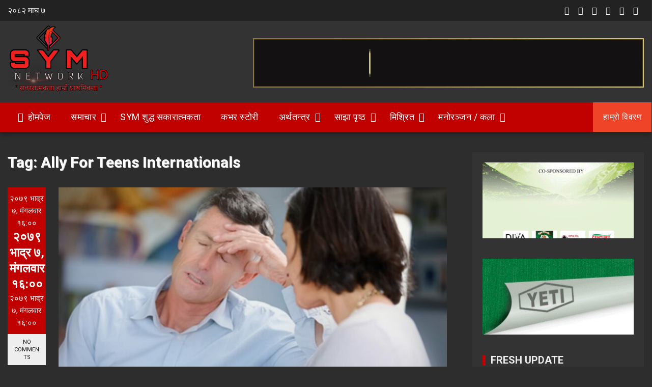

--- FILE ---
content_type: text/html; charset=UTF-8
request_url: https://www.symnetwork.com/news/tag/ally-for-teens-internationals
body_size: 15000
content:
<!DOCTYPE html>
<html lang="en-US">
    <head>
        <meta charset="UTF-8">
        <meta name="viewport" content="width=device-width, initial-scale=1">
        <link rel="profile" href="https://gmpg.org/xfn/11">
       
        <meta name='robots' content='index, follow, max-image-preview:large, max-snippet:-1, max-video-preview:-1' />

	<!-- This site is optimized with the Yoast SEO plugin v26.7 - https://yoast.com/wordpress/plugins/seo/ -->
	<title>Ally For Teens Internationals Archives - SYMNetwork</title>
	<link rel="canonical" href="https://www.symnetwork.com/news/tag/ally-for-teens-internationals" />
	<meta property="og:locale" content="en_US" />
	<meta property="og:type" content="article" />
	<meta property="og:title" content="Ally For Teens Internationals Archives - SYMNetwork" />
	<meta property="og:url" content="https://www.symnetwork.com/news/tag/ally-for-teens-internationals" />
	<meta property="og:site_name" content="SYMNetwork" />
	<meta name="twitter:card" content="summary_large_image" />
	<meta name="twitter:site" content="@symnetwork" />
	<script type="application/ld+json" class="yoast-schema-graph">{"@context":"https://schema.org","@graph":[{"@type":"CollectionPage","@id":"https://www.symnetwork.com/news/tag/ally-for-teens-internationals","url":"https://www.symnetwork.com/news/tag/ally-for-teens-internationals","name":"Ally For Teens Internationals Archives - SYMNetwork","isPartOf":{"@id":"https://www.symnetwork.com/#website"},"primaryImageOfPage":{"@id":"https://www.symnetwork.com/news/tag/ally-for-teens-internationals#primaryimage"},"image":{"@id":"https://www.symnetwork.com/news/tag/ally-for-teens-internationals#primaryimage"},"thumbnailUrl":"https://www.symnetwork.com/wp-content/uploads/2022/08/WhatsApp-Image-2022-08-23-at-3.42.17-PM.jpeg","breadcrumb":{"@id":"https://www.symnetwork.com/news/tag/ally-for-teens-internationals#breadcrumb"},"inLanguage":"en-US"},{"@type":"ImageObject","inLanguage":"en-US","@id":"https://www.symnetwork.com/news/tag/ally-for-teens-internationals#primaryimage","url":"https://www.symnetwork.com/wp-content/uploads/2022/08/WhatsApp-Image-2022-08-23-at-3.42.17-PM.jpeg","contentUrl":"https://www.symnetwork.com/wp-content/uploads/2022/08/WhatsApp-Image-2022-08-23-at-3.42.17-PM.jpeg","width":1600,"height":900},{"@type":"BreadcrumbList","@id":"https://www.symnetwork.com/news/tag/ally-for-teens-internationals#breadcrumb","itemListElement":[{"@type":"ListItem","position":1,"name":"Home","item":"https://www.symnetwork.com/"},{"@type":"ListItem","position":2,"name":"Ally For Teens Internationals"}]},{"@type":"WebSite","@id":"https://www.symnetwork.com/#website","url":"https://www.symnetwork.com/","name":"SYMNetwork","description":"सकारात्मक Youth Media Network","publisher":{"@id":"https://www.symnetwork.com/#organization"},"potentialAction":[{"@type":"SearchAction","target":{"@type":"EntryPoint","urlTemplate":"https://www.symnetwork.com/?s={search_term_string}"},"query-input":{"@type":"PropertyValueSpecification","valueRequired":true,"valueName":"search_term_string"}}],"inLanguage":"en-US"},{"@type":"Organization","@id":"https://www.symnetwork.com/#organization","name":"SYM Network","url":"https://www.symnetwork.com/","logo":{"@type":"ImageObject","inLanguage":"en-US","@id":"https://www.symnetwork.com/#/schema/logo/image/","url":"https://www.symnetwork.com/wp-content/uploads/2022/06/Picsart_22-03-18_17-25-04-857-1.png","contentUrl":"https://www.symnetwork.com/wp-content/uploads/2022/06/Picsart_22-03-18_17-25-04-857-1.png","width":3464,"height":3464,"caption":"SYM Network"},"image":{"@id":"https://www.symnetwork.com/#/schema/logo/image/"},"sameAs":["https://www.facebook.com/symnetwork/","https://x.com/symnetwork"]}]}</script>
	<!-- / Yoast SEO plugin. -->


<link rel='dns-prefetch' href='//www.googletagmanager.com' />
<link rel='dns-prefetch' href='//fonts.googleapis.com' />
<link rel="alternate" type="application/rss+xml" title="SYMNetwork &raquo; Feed" href="https://www.symnetwork.com/feed" />
<link rel="alternate" type="application/rss+xml" title="SYMNetwork &raquo; Comments Feed" href="https://www.symnetwork.com/comments/feed" />
<link rel="alternate" type="application/rss+xml" title="SYMNetwork &raquo; Ally For Teens Internationals Tag Feed" href="https://www.symnetwork.com/news/tag/ally-for-teens-internationals/feed" />
<style type="text/css" media="all">@font-face{font-family:'Roboto';font-style:italic;font-weight:400;font-stretch:100%;font-display:swap;src:url(https://fonts.gstatic.com/s/roboto/v50/KFOKCnqEu92Fr1Mu53ZEC9_Vu3r1gIhOszmOClHrs6ljXfMMLoHQuAX-k3Yi128m0kN2.woff2) format('woff2');unicode-range:U+0460-052F,U+1C80-1C8A,U+20B4,U+2DE0-2DFF,U+A640-A69F,U+FE2E-FE2F}@font-face{font-family:'Roboto';font-style:italic;font-weight:400;font-stretch:100%;font-display:swap;src:url(https://fonts.gstatic.com/s/roboto/v50/KFOKCnqEu92Fr1Mu53ZEC9_Vu3r1gIhOszmOClHrs6ljXfMMLoHQuAz-k3Yi128m0kN2.woff2) format('woff2');unicode-range:U+0301,U+0400-045F,U+0490-0491,U+04B0-04B1,U+2116}@font-face{font-family:'Roboto';font-style:italic;font-weight:400;font-stretch:100%;font-display:swap;src:url(https://fonts.gstatic.com/s/roboto/v50/KFOKCnqEu92Fr1Mu53ZEC9_Vu3r1gIhOszmOClHrs6ljXfMMLoHQuAT-k3Yi128m0kN2.woff2) format('woff2');unicode-range:U+1F00-1FFF}@font-face{font-family:'Roboto';font-style:italic;font-weight:400;font-stretch:100%;font-display:swap;src:url(https://fonts.gstatic.com/s/roboto/v50/KFOKCnqEu92Fr1Mu53ZEC9_Vu3r1gIhOszmOClHrs6ljXfMMLoHQuAv-k3Yi128m0kN2.woff2) format('woff2');unicode-range:U+0370-0377,U+037A-037F,U+0384-038A,U+038C,U+038E-03A1,U+03A3-03FF}@font-face{font-family:'Roboto';font-style:italic;font-weight:400;font-stretch:100%;font-display:swap;src:url(https://fonts.gstatic.com/s/roboto/v50/KFOKCnqEu92Fr1Mu53ZEC9_Vu3r1gIhOszmOClHrs6ljXfMMLoHQuHT-k3Yi128m0kN2.woff2) format('woff2');unicode-range:U+0302-0303,U+0305,U+0307-0308,U+0310,U+0312,U+0315,U+031A,U+0326-0327,U+032C,U+032F-0330,U+0332-0333,U+0338,U+033A,U+0346,U+034D,U+0391-03A1,U+03A3-03A9,U+03B1-03C9,U+03D1,U+03D5-03D6,U+03F0-03F1,U+03F4-03F5,U+2016-2017,U+2034-2038,U+203C,U+2040,U+2043,U+2047,U+2050,U+2057,U+205F,U+2070-2071,U+2074-208E,U+2090-209C,U+20D0-20DC,U+20E1,U+20E5-20EF,U+2100-2112,U+2114-2115,U+2117-2121,U+2123-214F,U+2190,U+2192,U+2194-21AE,U+21B0-21E5,U+21F1-21F2,U+21F4-2211,U+2213-2214,U+2216-22FF,U+2308-230B,U+2310,U+2319,U+231C-2321,U+2336-237A,U+237C,U+2395,U+239B-23B7,U+23D0,U+23DC-23E1,U+2474-2475,U+25AF,U+25B3,U+25B7,U+25BD,U+25C1,U+25CA,U+25CC,U+25FB,U+266D-266F,U+27C0-27FF,U+2900-2AFF,U+2B0E-2B11,U+2B30-2B4C,U+2BFE,U+3030,U+FF5B,U+FF5D,U+1D400-1D7FF,U+1EE00-1EEFF}@font-face{font-family:'Roboto';font-style:italic;font-weight:400;font-stretch:100%;font-display:swap;src:url(https://fonts.gstatic.com/s/roboto/v50/KFOKCnqEu92Fr1Mu53ZEC9_Vu3r1gIhOszmOClHrs6ljXfMMLoHQuGb-k3Yi128m0kN2.woff2) format('woff2');unicode-range:U+0001-000C,U+000E-001F,U+007F-009F,U+20DD-20E0,U+20E2-20E4,U+2150-218F,U+2190,U+2192,U+2194-2199,U+21AF,U+21E6-21F0,U+21F3,U+2218-2219,U+2299,U+22C4-22C6,U+2300-243F,U+2440-244A,U+2460-24FF,U+25A0-27BF,U+2800-28FF,U+2921-2922,U+2981,U+29BF,U+29EB,U+2B00-2BFF,U+4DC0-4DFF,U+FFF9-FFFB,U+10140-1018E,U+10190-1019C,U+101A0,U+101D0-101FD,U+102E0-102FB,U+10E60-10E7E,U+1D2C0-1D2D3,U+1D2E0-1D37F,U+1F000-1F0FF,U+1F100-1F1AD,U+1F1E6-1F1FF,U+1F30D-1F30F,U+1F315,U+1F31C,U+1F31E,U+1F320-1F32C,U+1F336,U+1F378,U+1F37D,U+1F382,U+1F393-1F39F,U+1F3A7-1F3A8,U+1F3AC-1F3AF,U+1F3C2,U+1F3C4-1F3C6,U+1F3CA-1F3CE,U+1F3D4-1F3E0,U+1F3ED,U+1F3F1-1F3F3,U+1F3F5-1F3F7,U+1F408,U+1F415,U+1F41F,U+1F426,U+1F43F,U+1F441-1F442,U+1F444,U+1F446-1F449,U+1F44C-1F44E,U+1F453,U+1F46A,U+1F47D,U+1F4A3,U+1F4B0,U+1F4B3,U+1F4B9,U+1F4BB,U+1F4BF,U+1F4C8-1F4CB,U+1F4D6,U+1F4DA,U+1F4DF,U+1F4E3-1F4E6,U+1F4EA-1F4ED,U+1F4F7,U+1F4F9-1F4FB,U+1F4FD-1F4FE,U+1F503,U+1F507-1F50B,U+1F50D,U+1F512-1F513,U+1F53E-1F54A,U+1F54F-1F5FA,U+1F610,U+1F650-1F67F,U+1F687,U+1F68D,U+1F691,U+1F694,U+1F698,U+1F6AD,U+1F6B2,U+1F6B9-1F6BA,U+1F6BC,U+1F6C6-1F6CF,U+1F6D3-1F6D7,U+1F6E0-1F6EA,U+1F6F0-1F6F3,U+1F6F7-1F6FC,U+1F700-1F7FF,U+1F800-1F80B,U+1F810-1F847,U+1F850-1F859,U+1F860-1F887,U+1F890-1F8AD,U+1F8B0-1F8BB,U+1F8C0-1F8C1,U+1F900-1F90B,U+1F93B,U+1F946,U+1F984,U+1F996,U+1F9E9,U+1FA00-1FA6F,U+1FA70-1FA7C,U+1FA80-1FA89,U+1FA8F-1FAC6,U+1FACE-1FADC,U+1FADF-1FAE9,U+1FAF0-1FAF8,U+1FB00-1FBFF}@font-face{font-family:'Roboto';font-style:italic;font-weight:400;font-stretch:100%;font-display:swap;src:url(https://fonts.gstatic.com/s/roboto/v50/KFOKCnqEu92Fr1Mu53ZEC9_Vu3r1gIhOszmOClHrs6ljXfMMLoHQuAf-k3Yi128m0kN2.woff2) format('woff2');unicode-range:U+0102-0103,U+0110-0111,U+0128-0129,U+0168-0169,U+01A0-01A1,U+01AF-01B0,U+0300-0301,U+0303-0304,U+0308-0309,U+0323,U+0329,U+1EA0-1EF9,U+20AB}@font-face{font-family:'Roboto';font-style:italic;font-weight:400;font-stretch:100%;font-display:swap;src:url(https://fonts.gstatic.com/s/roboto/v50/KFOKCnqEu92Fr1Mu53ZEC9_Vu3r1gIhOszmOClHrs6ljXfMMLoHQuAb-k3Yi128m0kN2.woff2) format('woff2');unicode-range:U+0100-02BA,U+02BD-02C5,U+02C7-02CC,U+02CE-02D7,U+02DD-02FF,U+0304,U+0308,U+0329,U+1D00-1DBF,U+1E00-1E9F,U+1EF2-1EFF,U+2020,U+20A0-20AB,U+20AD-20C0,U+2113,U+2C60-2C7F,U+A720-A7FF}@font-face{font-family:'Roboto';font-style:italic;font-weight:400;font-stretch:100%;font-display:swap;src:url(https://fonts.gstatic.com/s/roboto/v50/KFOKCnqEu92Fr1Mu53ZEC9_Vu3r1gIhOszmOClHrs6ljXfMMLoHQuAj-k3Yi128m0g.woff2) format('woff2');unicode-range:U+0000-00FF,U+0131,U+0152-0153,U+02BB-02BC,U+02C6,U+02DA,U+02DC,U+0304,U+0308,U+0329,U+2000-206F,U+20AC,U+2122,U+2191,U+2193,U+2212,U+2215,U+FEFF,U+FFFD}@font-face{font-family:'Roboto';font-display:block;font-style:normal;font-weight:400;font-stretch:100%;font-display:swap;src:url(https://fonts.gstatic.com/s/roboto/v50/KFO7CnqEu92Fr1ME7kSn66aGLdTylUAMa3GUBHMdazTgWw.woff2) format('woff2');unicode-range:U+0460-052F,U+1C80-1C8A,U+20B4,U+2DE0-2DFF,U+A640-A69F,U+FE2E-FE2F}@font-face{font-family:'Roboto';font-display:block;font-style:normal;font-weight:400;font-stretch:100%;font-display:swap;src:url(https://fonts.gstatic.com/s/roboto/v50/KFO7CnqEu92Fr1ME7kSn66aGLdTylUAMa3iUBHMdazTgWw.woff2) format('woff2');unicode-range:U+0301,U+0400-045F,U+0490-0491,U+04B0-04B1,U+2116}@font-face{font-family:'Roboto';font-display:block;font-style:normal;font-weight:400;font-stretch:100%;font-display:swap;src:url(https://fonts.gstatic.com/s/roboto/v50/KFO7CnqEu92Fr1ME7kSn66aGLdTylUAMa3CUBHMdazTgWw.woff2) format('woff2');unicode-range:U+1F00-1FFF}@font-face{font-family:'Roboto';font-display:block;font-style:normal;font-weight:400;font-stretch:100%;font-display:swap;src:url(https://fonts.gstatic.com/s/roboto/v50/KFO7CnqEu92Fr1ME7kSn66aGLdTylUAMa3-UBHMdazTgWw.woff2) format('woff2');unicode-range:U+0370-0377,U+037A-037F,U+0384-038A,U+038C,U+038E-03A1,U+03A3-03FF}@font-face{font-family:'Roboto';font-display:block;font-style:normal;font-weight:400;font-stretch:100%;font-display:swap;src:url(https://fonts.gstatic.com/s/roboto/v50/KFO7CnqEu92Fr1ME7kSn66aGLdTylUAMawCUBHMdazTgWw.woff2) format('woff2');unicode-range:U+0302-0303,U+0305,U+0307-0308,U+0310,U+0312,U+0315,U+031A,U+0326-0327,U+032C,U+032F-0330,U+0332-0333,U+0338,U+033A,U+0346,U+034D,U+0391-03A1,U+03A3-03A9,U+03B1-03C9,U+03D1,U+03D5-03D6,U+03F0-03F1,U+03F4-03F5,U+2016-2017,U+2034-2038,U+203C,U+2040,U+2043,U+2047,U+2050,U+2057,U+205F,U+2070-2071,U+2074-208E,U+2090-209C,U+20D0-20DC,U+20E1,U+20E5-20EF,U+2100-2112,U+2114-2115,U+2117-2121,U+2123-214F,U+2190,U+2192,U+2194-21AE,U+21B0-21E5,U+21F1-21F2,U+21F4-2211,U+2213-2214,U+2216-22FF,U+2308-230B,U+2310,U+2319,U+231C-2321,U+2336-237A,U+237C,U+2395,U+239B-23B7,U+23D0,U+23DC-23E1,U+2474-2475,U+25AF,U+25B3,U+25B7,U+25BD,U+25C1,U+25CA,U+25CC,U+25FB,U+266D-266F,U+27C0-27FF,U+2900-2AFF,U+2B0E-2B11,U+2B30-2B4C,U+2BFE,U+3030,U+FF5B,U+FF5D,U+1D400-1D7FF,U+1EE00-1EEFF}@font-face{font-family:'Roboto';font-display:block;font-style:normal;font-weight:400;font-stretch:100%;font-display:swap;src:url(https://fonts.gstatic.com/s/roboto/v50/KFO7CnqEu92Fr1ME7kSn66aGLdTylUAMaxKUBHMdazTgWw.woff2) format('woff2');unicode-range:U+0001-000C,U+000E-001F,U+007F-009F,U+20DD-20E0,U+20E2-20E4,U+2150-218F,U+2190,U+2192,U+2194-2199,U+21AF,U+21E6-21F0,U+21F3,U+2218-2219,U+2299,U+22C4-22C6,U+2300-243F,U+2440-244A,U+2460-24FF,U+25A0-27BF,U+2800-28FF,U+2921-2922,U+2981,U+29BF,U+29EB,U+2B00-2BFF,U+4DC0-4DFF,U+FFF9-FFFB,U+10140-1018E,U+10190-1019C,U+101A0,U+101D0-101FD,U+102E0-102FB,U+10E60-10E7E,U+1D2C0-1D2D3,U+1D2E0-1D37F,U+1F000-1F0FF,U+1F100-1F1AD,U+1F1E6-1F1FF,U+1F30D-1F30F,U+1F315,U+1F31C,U+1F31E,U+1F320-1F32C,U+1F336,U+1F378,U+1F37D,U+1F382,U+1F393-1F39F,U+1F3A7-1F3A8,U+1F3AC-1F3AF,U+1F3C2,U+1F3C4-1F3C6,U+1F3CA-1F3CE,U+1F3D4-1F3E0,U+1F3ED,U+1F3F1-1F3F3,U+1F3F5-1F3F7,U+1F408,U+1F415,U+1F41F,U+1F426,U+1F43F,U+1F441-1F442,U+1F444,U+1F446-1F449,U+1F44C-1F44E,U+1F453,U+1F46A,U+1F47D,U+1F4A3,U+1F4B0,U+1F4B3,U+1F4B9,U+1F4BB,U+1F4BF,U+1F4C8-1F4CB,U+1F4D6,U+1F4DA,U+1F4DF,U+1F4E3-1F4E6,U+1F4EA-1F4ED,U+1F4F7,U+1F4F9-1F4FB,U+1F4FD-1F4FE,U+1F503,U+1F507-1F50B,U+1F50D,U+1F512-1F513,U+1F53E-1F54A,U+1F54F-1F5FA,U+1F610,U+1F650-1F67F,U+1F687,U+1F68D,U+1F691,U+1F694,U+1F698,U+1F6AD,U+1F6B2,U+1F6B9-1F6BA,U+1F6BC,U+1F6C6-1F6CF,U+1F6D3-1F6D7,U+1F6E0-1F6EA,U+1F6F0-1F6F3,U+1F6F7-1F6FC,U+1F700-1F7FF,U+1F800-1F80B,U+1F810-1F847,U+1F850-1F859,U+1F860-1F887,U+1F890-1F8AD,U+1F8B0-1F8BB,U+1F8C0-1F8C1,U+1F900-1F90B,U+1F93B,U+1F946,U+1F984,U+1F996,U+1F9E9,U+1FA00-1FA6F,U+1FA70-1FA7C,U+1FA80-1FA89,U+1FA8F-1FAC6,U+1FACE-1FADC,U+1FADF-1FAE9,U+1FAF0-1FAF8,U+1FB00-1FBFF}@font-face{font-family:'Roboto';font-display:block;font-style:normal;font-weight:400;font-stretch:100%;font-display:swap;src:url(https://fonts.gstatic.com/s/roboto/v50/KFO7CnqEu92Fr1ME7kSn66aGLdTylUAMa3OUBHMdazTgWw.woff2) format('woff2');unicode-range:U+0102-0103,U+0110-0111,U+0128-0129,U+0168-0169,U+01A0-01A1,U+01AF-01B0,U+0300-0301,U+0303-0304,U+0308-0309,U+0323,U+0329,U+1EA0-1EF9,U+20AB}@font-face{font-family:'Roboto';font-display:block;font-style:normal;font-weight:400;font-stretch:100%;font-display:swap;src:url(https://fonts.gstatic.com/s/roboto/v50/KFO7CnqEu92Fr1ME7kSn66aGLdTylUAMa3KUBHMdazTgWw.woff2) format('woff2');unicode-range:U+0100-02BA,U+02BD-02C5,U+02C7-02CC,U+02CE-02D7,U+02DD-02FF,U+0304,U+0308,U+0329,U+1D00-1DBF,U+1E00-1E9F,U+1EF2-1EFF,U+2020,U+20A0-20AB,U+20AD-20C0,U+2113,U+2C60-2C7F,U+A720-A7FF}@font-face{font-family:'Roboto';font-display:block;font-style:normal;font-weight:400;font-stretch:100%;font-display:swap;src:url(https://fonts.gstatic.com/s/roboto/v50/KFO7CnqEu92Fr1ME7kSn66aGLdTylUAMa3yUBHMdazQ.woff2) format('woff2');unicode-range:U+0000-00FF,U+0131,U+0152-0153,U+02BB-02BC,U+02C6,U+02DA,U+02DC,U+0304,U+0308,U+0329,U+2000-206F,U+20AC,U+2122,U+2191,U+2193,U+2212,U+2215,U+FEFF,U+FFFD}@font-face{font-family:'Roboto';font-display:block;font-style:normal;font-weight:700;font-stretch:100%;font-display:swap;src:url(https://fonts.gstatic.com/s/roboto/v50/KFO7CnqEu92Fr1ME7kSn66aGLdTylUAMa3GUBHMdazTgWw.woff2) format('woff2');unicode-range:U+0460-052F,U+1C80-1C8A,U+20B4,U+2DE0-2DFF,U+A640-A69F,U+FE2E-FE2F}@font-face{font-family:'Roboto';font-display:block;font-style:normal;font-weight:700;font-stretch:100%;font-display:swap;src:url(https://fonts.gstatic.com/s/roboto/v50/KFO7CnqEu92Fr1ME7kSn66aGLdTylUAMa3iUBHMdazTgWw.woff2) format('woff2');unicode-range:U+0301,U+0400-045F,U+0490-0491,U+04B0-04B1,U+2116}@font-face{font-family:'Roboto';font-display:block;font-style:normal;font-weight:700;font-stretch:100%;font-display:swap;src:url(https://fonts.gstatic.com/s/roboto/v50/KFO7CnqEu92Fr1ME7kSn66aGLdTylUAMa3CUBHMdazTgWw.woff2) format('woff2');unicode-range:U+1F00-1FFF}@font-face{font-family:'Roboto';font-display:block;font-style:normal;font-weight:700;font-stretch:100%;font-display:swap;src:url(https://fonts.gstatic.com/s/roboto/v50/KFO7CnqEu92Fr1ME7kSn66aGLdTylUAMa3-UBHMdazTgWw.woff2) format('woff2');unicode-range:U+0370-0377,U+037A-037F,U+0384-038A,U+038C,U+038E-03A1,U+03A3-03FF}@font-face{font-family:'Roboto';font-display:block;font-style:normal;font-weight:700;font-stretch:100%;font-display:swap;src:url(https://fonts.gstatic.com/s/roboto/v50/KFO7CnqEu92Fr1ME7kSn66aGLdTylUAMawCUBHMdazTgWw.woff2) format('woff2');unicode-range:U+0302-0303,U+0305,U+0307-0308,U+0310,U+0312,U+0315,U+031A,U+0326-0327,U+032C,U+032F-0330,U+0332-0333,U+0338,U+033A,U+0346,U+034D,U+0391-03A1,U+03A3-03A9,U+03B1-03C9,U+03D1,U+03D5-03D6,U+03F0-03F1,U+03F4-03F5,U+2016-2017,U+2034-2038,U+203C,U+2040,U+2043,U+2047,U+2050,U+2057,U+205F,U+2070-2071,U+2074-208E,U+2090-209C,U+20D0-20DC,U+20E1,U+20E5-20EF,U+2100-2112,U+2114-2115,U+2117-2121,U+2123-214F,U+2190,U+2192,U+2194-21AE,U+21B0-21E5,U+21F1-21F2,U+21F4-2211,U+2213-2214,U+2216-22FF,U+2308-230B,U+2310,U+2319,U+231C-2321,U+2336-237A,U+237C,U+2395,U+239B-23B7,U+23D0,U+23DC-23E1,U+2474-2475,U+25AF,U+25B3,U+25B7,U+25BD,U+25C1,U+25CA,U+25CC,U+25FB,U+266D-266F,U+27C0-27FF,U+2900-2AFF,U+2B0E-2B11,U+2B30-2B4C,U+2BFE,U+3030,U+FF5B,U+FF5D,U+1D400-1D7FF,U+1EE00-1EEFF}@font-face{font-family:'Roboto';font-display:block;font-style:normal;font-weight:700;font-stretch:100%;font-display:swap;src:url(https://fonts.gstatic.com/s/roboto/v50/KFO7CnqEu92Fr1ME7kSn66aGLdTylUAMaxKUBHMdazTgWw.woff2) format('woff2');unicode-range:U+0001-000C,U+000E-001F,U+007F-009F,U+20DD-20E0,U+20E2-20E4,U+2150-218F,U+2190,U+2192,U+2194-2199,U+21AF,U+21E6-21F0,U+21F3,U+2218-2219,U+2299,U+22C4-22C6,U+2300-243F,U+2440-244A,U+2460-24FF,U+25A0-27BF,U+2800-28FF,U+2921-2922,U+2981,U+29BF,U+29EB,U+2B00-2BFF,U+4DC0-4DFF,U+FFF9-FFFB,U+10140-1018E,U+10190-1019C,U+101A0,U+101D0-101FD,U+102E0-102FB,U+10E60-10E7E,U+1D2C0-1D2D3,U+1D2E0-1D37F,U+1F000-1F0FF,U+1F100-1F1AD,U+1F1E6-1F1FF,U+1F30D-1F30F,U+1F315,U+1F31C,U+1F31E,U+1F320-1F32C,U+1F336,U+1F378,U+1F37D,U+1F382,U+1F393-1F39F,U+1F3A7-1F3A8,U+1F3AC-1F3AF,U+1F3C2,U+1F3C4-1F3C6,U+1F3CA-1F3CE,U+1F3D4-1F3E0,U+1F3ED,U+1F3F1-1F3F3,U+1F3F5-1F3F7,U+1F408,U+1F415,U+1F41F,U+1F426,U+1F43F,U+1F441-1F442,U+1F444,U+1F446-1F449,U+1F44C-1F44E,U+1F453,U+1F46A,U+1F47D,U+1F4A3,U+1F4B0,U+1F4B3,U+1F4B9,U+1F4BB,U+1F4BF,U+1F4C8-1F4CB,U+1F4D6,U+1F4DA,U+1F4DF,U+1F4E3-1F4E6,U+1F4EA-1F4ED,U+1F4F7,U+1F4F9-1F4FB,U+1F4FD-1F4FE,U+1F503,U+1F507-1F50B,U+1F50D,U+1F512-1F513,U+1F53E-1F54A,U+1F54F-1F5FA,U+1F610,U+1F650-1F67F,U+1F687,U+1F68D,U+1F691,U+1F694,U+1F698,U+1F6AD,U+1F6B2,U+1F6B9-1F6BA,U+1F6BC,U+1F6C6-1F6CF,U+1F6D3-1F6D7,U+1F6E0-1F6EA,U+1F6F0-1F6F3,U+1F6F7-1F6FC,U+1F700-1F7FF,U+1F800-1F80B,U+1F810-1F847,U+1F850-1F859,U+1F860-1F887,U+1F890-1F8AD,U+1F8B0-1F8BB,U+1F8C0-1F8C1,U+1F900-1F90B,U+1F93B,U+1F946,U+1F984,U+1F996,U+1F9E9,U+1FA00-1FA6F,U+1FA70-1FA7C,U+1FA80-1FA89,U+1FA8F-1FAC6,U+1FACE-1FADC,U+1FADF-1FAE9,U+1FAF0-1FAF8,U+1FB00-1FBFF}@font-face{font-family:'Roboto';font-display:block;font-style:normal;font-weight:700;font-stretch:100%;font-display:swap;src:url(https://fonts.gstatic.com/s/roboto/v50/KFO7CnqEu92Fr1ME7kSn66aGLdTylUAMa3OUBHMdazTgWw.woff2) format('woff2');unicode-range:U+0102-0103,U+0110-0111,U+0128-0129,U+0168-0169,U+01A0-01A1,U+01AF-01B0,U+0300-0301,U+0303-0304,U+0308-0309,U+0323,U+0329,U+1EA0-1EF9,U+20AB}@font-face{font-family:'Roboto';font-display:block;font-style:normal;font-weight:700;font-stretch:100%;font-display:swap;src:url(https://fonts.gstatic.com/s/roboto/v50/KFO7CnqEu92Fr1ME7kSn66aGLdTylUAMa3KUBHMdazTgWw.woff2) format('woff2');unicode-range:U+0100-02BA,U+02BD-02C5,U+02C7-02CC,U+02CE-02D7,U+02DD-02FF,U+0304,U+0308,U+0329,U+1D00-1DBF,U+1E00-1E9F,U+1EF2-1EFF,U+2020,U+20A0-20AB,U+20AD-20C0,U+2113,U+2C60-2C7F,U+A720-A7FF}@font-face{font-family:'Roboto';font-display:block;font-style:normal;font-weight:700;font-stretch:100%;font-display:swap;src:url(https://fonts.gstatic.com/s/roboto/v50/KFO7CnqEu92Fr1ME7kSn66aGLdTylUAMa3yUBHMdazQ.woff2) format('woff2');unicode-range:U+0000-00FF,U+0131,U+0152-0153,U+02BB-02BC,U+02C6,U+02DA,U+02DC,U+0304,U+0308,U+0329,U+2000-206F,U+20AC,U+2122,U+2191,U+2193,U+2212,U+2215,U+FEFF,U+FFFD}@font-face{font-family:'Roboto Condensed';font-style:italic;font-weight:400;font-display:swap;src:url(https://fonts.gstatic.com/s/robotocondensed/v31/ieVW2ZhZI2eCN5jzbjEETS9weq8-19ehAyvMum7nfDB64RgK1XNpLPaPz7se4aUQ.woff2) format('woff2');unicode-range:U+0460-052F,U+1C80-1C8A,U+20B4,U+2DE0-2DFF,U+A640-A69F,U+FE2E-FE2F}@font-face{font-family:'Roboto Condensed';font-style:italic;font-weight:400;font-display:swap;src:url(https://fonts.gstatic.com/s/robotocondensed/v31/ieVW2ZhZI2eCN5jzbjEETS9weq8-19ehAyvMum7nfDB64RgK1XppLPaPz7se4aUQ.woff2) format('woff2');unicode-range:U+0301,U+0400-045F,U+0490-0491,U+04B0-04B1,U+2116}@font-face{font-family:'Roboto Condensed';font-style:italic;font-weight:400;font-display:swap;src:url(https://fonts.gstatic.com/s/robotocondensed/v31/ieVW2ZhZI2eCN5jzbjEETS9weq8-19ehAyvMum7nfDB64RgK1XJpLPaPz7se4aUQ.woff2) format('woff2');unicode-range:U+1F00-1FFF}@font-face{font-family:'Roboto Condensed';font-style:italic;font-weight:400;font-display:swap;src:url(https://fonts.gstatic.com/s/robotocondensed/v31/ieVW2ZhZI2eCN5jzbjEETS9weq8-19ehAyvMum7nfDB64RgK1X1pLPaPz7se4aUQ.woff2) format('woff2');unicode-range:U+0370-0377,U+037A-037F,U+0384-038A,U+038C,U+038E-03A1,U+03A3-03FF}@font-face{font-family:'Roboto Condensed';font-style:italic;font-weight:400;font-display:swap;src:url(https://fonts.gstatic.com/s/robotocondensed/v31/ieVW2ZhZI2eCN5jzbjEETS9weq8-19ehAyvMum7nfDB64RgK1XFpLPaPz7se4aUQ.woff2) format('woff2');unicode-range:U+0102-0103,U+0110-0111,U+0128-0129,U+0168-0169,U+01A0-01A1,U+01AF-01B0,U+0300-0301,U+0303-0304,U+0308-0309,U+0323,U+0329,U+1EA0-1EF9,U+20AB}@font-face{font-family:'Roboto Condensed';font-style:italic;font-weight:400;font-display:swap;src:url(https://fonts.gstatic.com/s/robotocondensed/v31/ieVW2ZhZI2eCN5jzbjEETS9weq8-19ehAyvMum7nfDB64RgK1XBpLPaPz7se4aUQ.woff2) format('woff2');unicode-range:U+0100-02BA,U+02BD-02C5,U+02C7-02CC,U+02CE-02D7,U+02DD-02FF,U+0304,U+0308,U+0329,U+1D00-1DBF,U+1E00-1E9F,U+1EF2-1EFF,U+2020,U+20A0-20AB,U+20AD-20C0,U+2113,U+2C60-2C7F,U+A720-A7FF}@font-face{font-family:'Roboto Condensed';font-style:italic;font-weight:400;font-display:swap;src:url(https://fonts.gstatic.com/s/robotocondensed/v31/ieVW2ZhZI2eCN5jzbjEETS9weq8-19ehAyvMum7nfDB64RgK1X5pLPaPz7se4Q.woff2) format('woff2');unicode-range:U+0000-00FF,U+0131,U+0152-0153,U+02BB-02BC,U+02C6,U+02DA,U+02DC,U+0304,U+0308,U+0329,U+2000-206F,U+20AC,U+2122,U+2191,U+2193,U+2212,U+2215,U+FEFF,U+FFFD}@font-face{font-family:'Roboto Condensed';font-display:block;font-style:normal;font-weight:400;font-display:swap;src:url(https://fonts.gstatic.com/s/robotocondensed/v31/ieVl2ZhZI2eCN5jzbjEETS9weq8-19-7DQk6YvNkeg.woff2) format('woff2');unicode-range:U+0460-052F,U+1C80-1C8A,U+20B4,U+2DE0-2DFF,U+A640-A69F,U+FE2E-FE2F}@font-face{font-family:'Roboto Condensed';font-display:block;font-style:normal;font-weight:400;font-display:swap;src:url(https://fonts.gstatic.com/s/robotocondensed/v31/ieVl2ZhZI2eCN5jzbjEETS9weq8-19a7DQk6YvNkeg.woff2) format('woff2');unicode-range:U+0301,U+0400-045F,U+0490-0491,U+04B0-04B1,U+2116}@font-face{font-family:'Roboto Condensed';font-display:block;font-style:normal;font-weight:400;font-display:swap;src:url(https://fonts.gstatic.com/s/robotocondensed/v31/ieVl2ZhZI2eCN5jzbjEETS9weq8-1967DQk6YvNkeg.woff2) format('woff2');unicode-range:U+1F00-1FFF}@font-face{font-family:'Roboto Condensed';font-display:block;font-style:normal;font-weight:400;font-display:swap;src:url(https://fonts.gstatic.com/s/robotocondensed/v31/ieVl2ZhZI2eCN5jzbjEETS9weq8-19G7DQk6YvNkeg.woff2) format('woff2');unicode-range:U+0370-0377,U+037A-037F,U+0384-038A,U+038C,U+038E-03A1,U+03A3-03FF}@font-face{font-family:'Roboto Condensed';font-display:block;font-style:normal;font-weight:400;font-display:swap;src:url(https://fonts.gstatic.com/s/robotocondensed/v31/ieVl2ZhZI2eCN5jzbjEETS9weq8-1927DQk6YvNkeg.woff2) format('woff2');unicode-range:U+0102-0103,U+0110-0111,U+0128-0129,U+0168-0169,U+01A0-01A1,U+01AF-01B0,U+0300-0301,U+0303-0304,U+0308-0309,U+0323,U+0329,U+1EA0-1EF9,U+20AB}@font-face{font-family:'Roboto Condensed';font-display:block;font-style:normal;font-weight:400;font-display:swap;src:url(https://fonts.gstatic.com/s/robotocondensed/v31/ieVl2ZhZI2eCN5jzbjEETS9weq8-19y7DQk6YvNkeg.woff2) format('woff2');unicode-range:U+0100-02BA,U+02BD-02C5,U+02C7-02CC,U+02CE-02D7,U+02DD-02FF,U+0304,U+0308,U+0329,U+1D00-1DBF,U+1E00-1E9F,U+1EF2-1EFF,U+2020,U+20A0-20AB,U+20AD-20C0,U+2113,U+2C60-2C7F,U+A720-A7FF}@font-face{font-family:'Roboto Condensed';font-display:block;font-style:normal;font-weight:400;font-display:swap;src:url(https://fonts.gstatic.com/s/robotocondensed/v31/ieVl2ZhZI2eCN5jzbjEETS9weq8-19K7DQk6YvM.woff2) format('woff2');unicode-range:U+0000-00FF,U+0131,U+0152-0153,U+02BB-02BC,U+02C6,U+02DA,U+02DC,U+0304,U+0308,U+0329,U+2000-206F,U+20AC,U+2122,U+2191,U+2193,U+2212,U+2215,U+FEFF,U+FFFD}@font-face{font-family:'Roboto Condensed';font-display:block;font-style:normal;font-weight:700;font-display:swap;src:url(https://fonts.gstatic.com/s/robotocondensed/v31/ieVl2ZhZI2eCN5jzbjEETS9weq8-19-7DQk6YvNkeg.woff2) format('woff2');unicode-range:U+0460-052F,U+1C80-1C8A,U+20B4,U+2DE0-2DFF,U+A640-A69F,U+FE2E-FE2F}@font-face{font-family:'Roboto Condensed';font-display:block;font-style:normal;font-weight:700;font-display:swap;src:url(https://fonts.gstatic.com/s/robotocondensed/v31/ieVl2ZhZI2eCN5jzbjEETS9weq8-19a7DQk6YvNkeg.woff2) format('woff2');unicode-range:U+0301,U+0400-045F,U+0490-0491,U+04B0-04B1,U+2116}@font-face{font-family:'Roboto Condensed';font-display:block;font-style:normal;font-weight:700;font-display:swap;src:url(https://fonts.gstatic.com/s/robotocondensed/v31/ieVl2ZhZI2eCN5jzbjEETS9weq8-1967DQk6YvNkeg.woff2) format('woff2');unicode-range:U+1F00-1FFF}@font-face{font-family:'Roboto Condensed';font-display:block;font-style:normal;font-weight:700;font-display:swap;src:url(https://fonts.gstatic.com/s/robotocondensed/v31/ieVl2ZhZI2eCN5jzbjEETS9weq8-19G7DQk6YvNkeg.woff2) format('woff2');unicode-range:U+0370-0377,U+037A-037F,U+0384-038A,U+038C,U+038E-03A1,U+03A3-03FF}@font-face{font-family:'Roboto Condensed';font-display:block;font-style:normal;font-weight:700;font-display:swap;src:url(https://fonts.gstatic.com/s/robotocondensed/v31/ieVl2ZhZI2eCN5jzbjEETS9weq8-1927DQk6YvNkeg.woff2) format('woff2');unicode-range:U+0102-0103,U+0110-0111,U+0128-0129,U+0168-0169,U+01A0-01A1,U+01AF-01B0,U+0300-0301,U+0303-0304,U+0308-0309,U+0323,U+0329,U+1EA0-1EF9,U+20AB}@font-face{font-family:'Roboto Condensed';font-display:block;font-style:normal;font-weight:700;font-display:swap;src:url(https://fonts.gstatic.com/s/robotocondensed/v31/ieVl2ZhZI2eCN5jzbjEETS9weq8-19y7DQk6YvNkeg.woff2) format('woff2');unicode-range:U+0100-02BA,U+02BD-02C5,U+02C7-02CC,U+02CE-02D7,U+02DD-02FF,U+0304,U+0308,U+0329,U+1D00-1DBF,U+1E00-1E9F,U+1EF2-1EFF,U+2020,U+20A0-20AB,U+20AD-20C0,U+2113,U+2C60-2C7F,U+A720-A7FF}@font-face{font-family:'Roboto Condensed';font-display:block;font-style:normal;font-weight:700;font-display:swap;src:url(https://fonts.gstatic.com/s/robotocondensed/v31/ieVl2ZhZI2eCN5jzbjEETS9weq8-19K7DQk6YvM.woff2) format('woff2');unicode-range:U+0000-00FF,U+0131,U+0152-0153,U+02BB-02BC,U+02C6,U+02DA,U+02DC,U+0304,U+0308,U+0329,U+2000-206F,U+20AC,U+2122,U+2191,U+2193,U+2212,U+2215,U+FEFF,U+FFFD}</style>
<style id='wp-img-auto-sizes-contain-inline-css' type='text/css'>
img:is([sizes=auto i],[sizes^="auto," i]){contain-intrinsic-size:3000px 1500px}
/*# sourceURL=wp-img-auto-sizes-contain-inline-css */
</style>
<style id='wp-block-library-inline-css' type='text/css'>
:root{--wp-block-synced-color:#7a00df;--wp-block-synced-color--rgb:122,0,223;--wp-bound-block-color:var(--wp-block-synced-color);--wp-editor-canvas-background:#ddd;--wp-admin-theme-color:#007cba;--wp-admin-theme-color--rgb:0,124,186;--wp-admin-theme-color-darker-10:#006ba1;--wp-admin-theme-color-darker-10--rgb:0,107,160.5;--wp-admin-theme-color-darker-20:#005a87;--wp-admin-theme-color-darker-20--rgb:0,90,135;--wp-admin-border-width-focus:2px}@media (min-resolution:192dpi){:root{--wp-admin-border-width-focus:1.5px}}.wp-element-button{cursor:pointer}:root .has-very-light-gray-background-color{background-color:#eee}:root .has-very-dark-gray-background-color{background-color:#313131}:root .has-very-light-gray-color{color:#eee}:root .has-very-dark-gray-color{color:#313131}:root .has-vivid-green-cyan-to-vivid-cyan-blue-gradient-background{background:linear-gradient(135deg,#00d084,#0693e3)}:root .has-purple-crush-gradient-background{background:linear-gradient(135deg,#34e2e4,#4721fb 50%,#ab1dfe)}:root .has-hazy-dawn-gradient-background{background:linear-gradient(135deg,#faaca8,#dad0ec)}:root .has-subdued-olive-gradient-background{background:linear-gradient(135deg,#fafae1,#67a671)}:root .has-atomic-cream-gradient-background{background:linear-gradient(135deg,#fdd79a,#004a59)}:root .has-nightshade-gradient-background{background:linear-gradient(135deg,#330968,#31cdcf)}:root .has-midnight-gradient-background{background:linear-gradient(135deg,#020381,#2874fc)}:root{--wp--preset--font-size--normal:16px;--wp--preset--font-size--huge:42px}.has-regular-font-size{font-size:1em}.has-larger-font-size{font-size:2.625em}.has-normal-font-size{font-size:var(--wp--preset--font-size--normal)}.has-huge-font-size{font-size:var(--wp--preset--font-size--huge)}.has-text-align-center{text-align:center}.has-text-align-left{text-align:left}.has-text-align-right{text-align:right}.has-fit-text{white-space:nowrap!important}#end-resizable-editor-section{display:none}.aligncenter{clear:both}.items-justified-left{justify-content:flex-start}.items-justified-center{justify-content:center}.items-justified-right{justify-content:flex-end}.items-justified-space-between{justify-content:space-between}.screen-reader-text{border:0;clip-path:inset(50%);height:1px;margin:-1px;overflow:hidden;padding:0;position:absolute;width:1px;word-wrap:normal!important}.screen-reader-text:focus{background-color:#ddd;clip-path:none;color:#444;display:block;font-size:1em;height:auto;left:5px;line-height:normal;padding:15px 23px 14px;text-decoration:none;top:5px;width:auto;z-index:100000}html :where(.has-border-color){border-style:solid}html :where([style*=border-top-color]){border-top-style:solid}html :where([style*=border-right-color]){border-right-style:solid}html :where([style*=border-bottom-color]){border-bottom-style:solid}html :where([style*=border-left-color]){border-left-style:solid}html :where([style*=border-width]){border-style:solid}html :where([style*=border-top-width]){border-top-style:solid}html :where([style*=border-right-width]){border-right-style:solid}html :where([style*=border-bottom-width]){border-bottom-style:solid}html :where([style*=border-left-width]){border-left-style:solid}html :where(img[class*=wp-image-]){height:auto;max-width:100%}:where(figure){margin:0 0 1em}html :where(.is-position-sticky){--wp-admin--admin-bar--position-offset:var(--wp-admin--admin-bar--height,0px)}@media screen and (max-width:600px){html :where(.is-position-sticky){--wp-admin--admin-bar--position-offset:0px}}

/*# sourceURL=wp-block-library-inline-css */
</style><style id='global-styles-inline-css' type='text/css'>
:root{--wp--preset--aspect-ratio--square: 1;--wp--preset--aspect-ratio--4-3: 4/3;--wp--preset--aspect-ratio--3-4: 3/4;--wp--preset--aspect-ratio--3-2: 3/2;--wp--preset--aspect-ratio--2-3: 2/3;--wp--preset--aspect-ratio--16-9: 16/9;--wp--preset--aspect-ratio--9-16: 9/16;--wp--preset--color--black: #000000;--wp--preset--color--cyan-bluish-gray: #abb8c3;--wp--preset--color--white: #ffffff;--wp--preset--color--pale-pink: #f78da7;--wp--preset--color--vivid-red: #cf2e2e;--wp--preset--color--luminous-vivid-orange: #ff6900;--wp--preset--color--luminous-vivid-amber: #fcb900;--wp--preset--color--light-green-cyan: #7bdcb5;--wp--preset--color--vivid-green-cyan: #00d084;--wp--preset--color--pale-cyan-blue: #8ed1fc;--wp--preset--color--vivid-cyan-blue: #0693e3;--wp--preset--color--vivid-purple: #9b51e0;--wp--preset--gradient--vivid-cyan-blue-to-vivid-purple: linear-gradient(135deg,rgb(6,147,227) 0%,rgb(155,81,224) 100%);--wp--preset--gradient--light-green-cyan-to-vivid-green-cyan: linear-gradient(135deg,rgb(122,220,180) 0%,rgb(0,208,130) 100%);--wp--preset--gradient--luminous-vivid-amber-to-luminous-vivid-orange: linear-gradient(135deg,rgb(252,185,0) 0%,rgb(255,105,0) 100%);--wp--preset--gradient--luminous-vivid-orange-to-vivid-red: linear-gradient(135deg,rgb(255,105,0) 0%,rgb(207,46,46) 100%);--wp--preset--gradient--very-light-gray-to-cyan-bluish-gray: linear-gradient(135deg,rgb(238,238,238) 0%,rgb(169,184,195) 100%);--wp--preset--gradient--cool-to-warm-spectrum: linear-gradient(135deg,rgb(74,234,220) 0%,rgb(151,120,209) 20%,rgb(207,42,186) 40%,rgb(238,44,130) 60%,rgb(251,105,98) 80%,rgb(254,248,76) 100%);--wp--preset--gradient--blush-light-purple: linear-gradient(135deg,rgb(255,206,236) 0%,rgb(152,150,240) 100%);--wp--preset--gradient--blush-bordeaux: linear-gradient(135deg,rgb(254,205,165) 0%,rgb(254,45,45) 50%,rgb(107,0,62) 100%);--wp--preset--gradient--luminous-dusk: linear-gradient(135deg,rgb(255,203,112) 0%,rgb(199,81,192) 50%,rgb(65,88,208) 100%);--wp--preset--gradient--pale-ocean: linear-gradient(135deg,rgb(255,245,203) 0%,rgb(182,227,212) 50%,rgb(51,167,181) 100%);--wp--preset--gradient--electric-grass: linear-gradient(135deg,rgb(202,248,128) 0%,rgb(113,206,126) 100%);--wp--preset--gradient--midnight: linear-gradient(135deg,rgb(2,3,129) 0%,rgb(40,116,252) 100%);--wp--preset--font-size--small: 13px;--wp--preset--font-size--medium: 20px;--wp--preset--font-size--large: 36px;--wp--preset--font-size--x-large: 42px;--wp--preset--spacing--20: 0.44rem;--wp--preset--spacing--30: 0.67rem;--wp--preset--spacing--40: 1rem;--wp--preset--spacing--50: 1.5rem;--wp--preset--spacing--60: 2.25rem;--wp--preset--spacing--70: 3.38rem;--wp--preset--spacing--80: 5.06rem;--wp--preset--shadow--natural: 6px 6px 9px rgba(0, 0, 0, 0.2);--wp--preset--shadow--deep: 12px 12px 50px rgba(0, 0, 0, 0.4);--wp--preset--shadow--sharp: 6px 6px 0px rgba(0, 0, 0, 0.2);--wp--preset--shadow--outlined: 6px 6px 0px -3px rgb(255, 255, 255), 6px 6px rgb(0, 0, 0);--wp--preset--shadow--crisp: 6px 6px 0px rgb(0, 0, 0);}:where(.is-layout-flex){gap: 0.5em;}:where(.is-layout-grid){gap: 0.5em;}body .is-layout-flex{display: flex;}.is-layout-flex{flex-wrap: wrap;align-items: center;}.is-layout-flex > :is(*, div){margin: 0;}body .is-layout-grid{display: grid;}.is-layout-grid > :is(*, div){margin: 0;}:where(.wp-block-columns.is-layout-flex){gap: 2em;}:where(.wp-block-columns.is-layout-grid){gap: 2em;}:where(.wp-block-post-template.is-layout-flex){gap: 1.25em;}:where(.wp-block-post-template.is-layout-grid){gap: 1.25em;}.has-black-color{color: var(--wp--preset--color--black) !important;}.has-cyan-bluish-gray-color{color: var(--wp--preset--color--cyan-bluish-gray) !important;}.has-white-color{color: var(--wp--preset--color--white) !important;}.has-pale-pink-color{color: var(--wp--preset--color--pale-pink) !important;}.has-vivid-red-color{color: var(--wp--preset--color--vivid-red) !important;}.has-luminous-vivid-orange-color{color: var(--wp--preset--color--luminous-vivid-orange) !important;}.has-luminous-vivid-amber-color{color: var(--wp--preset--color--luminous-vivid-amber) !important;}.has-light-green-cyan-color{color: var(--wp--preset--color--light-green-cyan) !important;}.has-vivid-green-cyan-color{color: var(--wp--preset--color--vivid-green-cyan) !important;}.has-pale-cyan-blue-color{color: var(--wp--preset--color--pale-cyan-blue) !important;}.has-vivid-cyan-blue-color{color: var(--wp--preset--color--vivid-cyan-blue) !important;}.has-vivid-purple-color{color: var(--wp--preset--color--vivid-purple) !important;}.has-black-background-color{background-color: var(--wp--preset--color--black) !important;}.has-cyan-bluish-gray-background-color{background-color: var(--wp--preset--color--cyan-bluish-gray) !important;}.has-white-background-color{background-color: var(--wp--preset--color--white) !important;}.has-pale-pink-background-color{background-color: var(--wp--preset--color--pale-pink) !important;}.has-vivid-red-background-color{background-color: var(--wp--preset--color--vivid-red) !important;}.has-luminous-vivid-orange-background-color{background-color: var(--wp--preset--color--luminous-vivid-orange) !important;}.has-luminous-vivid-amber-background-color{background-color: var(--wp--preset--color--luminous-vivid-amber) !important;}.has-light-green-cyan-background-color{background-color: var(--wp--preset--color--light-green-cyan) !important;}.has-vivid-green-cyan-background-color{background-color: var(--wp--preset--color--vivid-green-cyan) !important;}.has-pale-cyan-blue-background-color{background-color: var(--wp--preset--color--pale-cyan-blue) !important;}.has-vivid-cyan-blue-background-color{background-color: var(--wp--preset--color--vivid-cyan-blue) !important;}.has-vivid-purple-background-color{background-color: var(--wp--preset--color--vivid-purple) !important;}.has-black-border-color{border-color: var(--wp--preset--color--black) !important;}.has-cyan-bluish-gray-border-color{border-color: var(--wp--preset--color--cyan-bluish-gray) !important;}.has-white-border-color{border-color: var(--wp--preset--color--white) !important;}.has-pale-pink-border-color{border-color: var(--wp--preset--color--pale-pink) !important;}.has-vivid-red-border-color{border-color: var(--wp--preset--color--vivid-red) !important;}.has-luminous-vivid-orange-border-color{border-color: var(--wp--preset--color--luminous-vivid-orange) !important;}.has-luminous-vivid-amber-border-color{border-color: var(--wp--preset--color--luminous-vivid-amber) !important;}.has-light-green-cyan-border-color{border-color: var(--wp--preset--color--light-green-cyan) !important;}.has-vivid-green-cyan-border-color{border-color: var(--wp--preset--color--vivid-green-cyan) !important;}.has-pale-cyan-blue-border-color{border-color: var(--wp--preset--color--pale-cyan-blue) !important;}.has-vivid-cyan-blue-border-color{border-color: var(--wp--preset--color--vivid-cyan-blue) !important;}.has-vivid-purple-border-color{border-color: var(--wp--preset--color--vivid-purple) !important;}.has-vivid-cyan-blue-to-vivid-purple-gradient-background{background: var(--wp--preset--gradient--vivid-cyan-blue-to-vivid-purple) !important;}.has-light-green-cyan-to-vivid-green-cyan-gradient-background{background: var(--wp--preset--gradient--light-green-cyan-to-vivid-green-cyan) !important;}.has-luminous-vivid-amber-to-luminous-vivid-orange-gradient-background{background: var(--wp--preset--gradient--luminous-vivid-amber-to-luminous-vivid-orange) !important;}.has-luminous-vivid-orange-to-vivid-red-gradient-background{background: var(--wp--preset--gradient--luminous-vivid-orange-to-vivid-red) !important;}.has-very-light-gray-to-cyan-bluish-gray-gradient-background{background: var(--wp--preset--gradient--very-light-gray-to-cyan-bluish-gray) !important;}.has-cool-to-warm-spectrum-gradient-background{background: var(--wp--preset--gradient--cool-to-warm-spectrum) !important;}.has-blush-light-purple-gradient-background{background: var(--wp--preset--gradient--blush-light-purple) !important;}.has-blush-bordeaux-gradient-background{background: var(--wp--preset--gradient--blush-bordeaux) !important;}.has-luminous-dusk-gradient-background{background: var(--wp--preset--gradient--luminous-dusk) !important;}.has-pale-ocean-gradient-background{background: var(--wp--preset--gradient--pale-ocean) !important;}.has-electric-grass-gradient-background{background: var(--wp--preset--gradient--electric-grass) !important;}.has-midnight-gradient-background{background: var(--wp--preset--gradient--midnight) !important;}.has-small-font-size{font-size: var(--wp--preset--font-size--small) !important;}.has-medium-font-size{font-size: var(--wp--preset--font-size--medium) !important;}.has-large-font-size{font-size: var(--wp--preset--font-size--large) !important;}.has-x-large-font-size{font-size: var(--wp--preset--font-size--x-large) !important;}
/*# sourceURL=global-styles-inline-css */
</style>

<style id='classic-theme-styles-inline-css' type='text/css'>
/*! This file is auto-generated */
.wp-block-button__link{color:#fff;background-color:#32373c;border-radius:9999px;box-shadow:none;text-decoration:none;padding:calc(.667em + 2px) calc(1.333em + 2px);font-size:1.125em}.wp-block-file__button{background:#32373c;color:#fff;text-decoration:none}
/*# sourceURL=/wp-includes/css/classic-themes.min.css */
</style>
<link rel='stylesheet' id='wpo_min-header-0-css' href='https://www.symnetwork.com/wp-content/cache/wpo-minify/1768898280/assets/wpo-minify-header-4fdf4b50.min.css' type='text/css' media='all' />
<script type="text/javascript" src="https://www.symnetwork.com/wp-content/cache/wpo-minify/1768898280/assets/wpo-minify-header-bb872574.min.js" id="wpo_min-header-0-js"></script>

<!-- Google tag (gtag.js) snippet added by Site Kit -->
<!-- Google Analytics snippet added by Site Kit -->
<script type="text/javascript" src="https://www.googletagmanager.com/gtag/js?id=G-88X8JJ68MX" id="google_gtagjs-js" async></script>
<script type="text/javascript" id="google_gtagjs-js-after">
/* <![CDATA[ */
window.dataLayer = window.dataLayer || [];function gtag(){dataLayer.push(arguments);}
gtag("set","linker",{"domains":["www.symnetwork.com"]});
gtag("js", new Date());
gtag("set", "developer_id.dZTNiMT", true);
gtag("config", "G-88X8JJ68MX");
//# sourceURL=google_gtagjs-js-after
/* ]]> */
</script>
<link rel="https://api.w.org/" href="https://www.symnetwork.com/wp-json/" /><link rel="alternate" title="JSON" type="application/json" href="https://www.symnetwork.com/wp-json/wp/v2/tags/754" /><link rel="EditURI" type="application/rsd+xml" title="RSD" href="https://www.symnetwork.com/xmlrpc.php?rsd" />
<meta name="generator" content="WordPress 6.9" />
<meta name="generator" content="Site Kit by Google 1.170.0" />
<!-- Google AdSense meta tags added by Site Kit -->
<meta name="google-adsense-platform-account" content="ca-host-pub-2644536267352236">
<meta name="google-adsense-platform-domain" content="sitekit.withgoogle.com">
<!-- End Google AdSense meta tags added by Site Kit -->
<style type="text/css" id="custom-background-css">
body.custom-background { background-color: #2d2d2d; }
</style>
	<link rel="icon" href="https://www.symnetwork.com/wp-content/uploads/2020/08/cropped-bitmap-2-32x32.png" sizes="32x32" />
<link rel="icon" href="https://www.symnetwork.com/wp-content/uploads/2020/08/cropped-bitmap-2-192x192.png" sizes="192x192" />
<link rel="apple-touch-icon" href="https://www.symnetwork.com/wp-content/uploads/2020/08/cropped-bitmap-2-180x180.png" />
<meta name="msapplication-TileImage" content="https://www.symnetwork.com/wp-content/uploads/2020/08/cropped-bitmap-2-270x270.png" />
		<style type="text/css" id="wp-custom-css">
			
.vl-main-navigation ul{}
.entry-figure + .entry-header {background:rgba(0,0,0,1) !important;padding:15px;width:100%;padding-bottom:1px;}

.content-area .entry-header{margin-bottom:20px;}
#secondary{background:#333;padding:20px;margin-bottom:20px;}
.vl-ticker a:hover{color:#fff !important;}
#secondary .widget-title{color:#eee;}
#secondary  .vl-post-content > h3{color:#fff;}
#secondary .vl-timeline .vl-post-item h3 {color:#fff;margin-top:15px;}
#secondary .published.entry-date{color:#fff;}

#vl-site-branding img{max-height:140px;width:auto;}
.fa{margin-right:5px !important;}
.vl-main-navigation a {font-size:18px !important;padding:0px 20px;}
#vl-masthead{
	box-shadow: 0 5px 10px 0 rgba(0,0,0,0.3);
}  

.vl-header {background:#333;}
body:not(.vl-boxed) .vl-ticker.vl-full-width-ticker {background:#222;}
.vl-top-header {font-size:16px;padding:8px 0px;
background: #222;
color: #fff !important;
border-bottom: 0px solid #ddd;} 
.vl-top-header a {color:#fff;}
.vl-header {padding:10px 0px;
max-height: 160px;min-height:140px;}
#vl-site-branding img {max-height:140px !important;
margin-top:-15px;}
.jp-relatedposts-post-title{margin-top:15px !important;}
body{overflow-x:hidden;}
#vl-colophon {background:#388E3C}
.vl-bottom-footer { 
	background:#222; 
}
.vl-top-footer{background:#333;}
.vl-bottom-footer .vl-container {border-top:0px}
.widget_nav_menu ul{padding-left:25px;    list-style: disc;}
.vl-main-navigation a {font-size:18px !important;}
#menu-main-menu li:last-child{background:#f04428 !important;float:right;}
#menu-main-menu li:last-child a{font-size:16px !important;}
.vl-menu > ul > li > a::after {content:none !important;}

#menu-main-menu li li:last-child{background:#f04f25 !important;float:left;}
#menu-main-menu li:last-child a{font-size:16px !important;}
.vl-menu > ul > li > a::after {content:none !important;}
.vl-main-navigation ul ul {background:#c10000; min-width:200px;}
.vl-article-content {
    font-size: 18px;
    line-height: 1.8;
    color: #fff !important;
}
.jp-relatedposts-post-title{font-size:18px !important;line-height:30px !important;margin-bottom:15px !important;}
.posted-on{margin-bottom:0px !important;}
.vl-main-header {
    margin-bottom: 10px;
    text-shadow: 1px 1px #bbb;
    font-weight: bold;
}
.style2.vl-middle-block{background:#333;padding:20px;}
.style2.vl-middle-block > .vl-block-title{color:#fff;}
/*
.vl-four-column-block.vl-clearfix > div.vl-clearfix.vl-post-item{
	box-shadow:0px 0px 10px #ddd;
	margin:5px;
	width:calc(25% - 10px) !important;
	padding-top:15px;padding-bottom:15px;
} */

#vl-bottom-section{
background:#b71c1c;padding:20px;
}
#vl-bottom-section .vl-block-title {color:#fff;}
#vl-bottom-section .vl-block-title{border-left-color:#fff;}
#vl-bottom-section{color:#fff !important;}
#vl-bottom-section .posted-on{color:#fff;padding-bottom:10px;}
.vl-four-column-block.vl-clearfix > div.vl-clearfix.vl-post-item .vl-post-excerpt{
	min-height:100px
}
.vl-ticker .owl-item a {font-size:16px;}

@media only screen and (max-width: 800px) {
	.vl-main-navigation ul ul a { 
		color:#fff;
		padding:5px;
	}
	
	.vl-main-navigation ul ul li
	{background:#000 !important;
	border:0px;}
	
	.hidden-xs{display:none;}
	 .vl-header {min-height:220px !important;max-height:500px !important;
	height:auto;}
	#vl-site-branding img {
margin-top:10px !important;}
	.navhome{margin-top:12px;}
	
	.vl-main-navigation li {
    display: block;
    border-bottom: 1px solid #777;
    padding: 10px;
    background: #555;
    color: #fff;
}
	
	.vl-main-navigation li a{color:#fff;}
	
	#menu-main-menu li:last-child{background:#f04428 !important;display:block;width:100%;}
	
}

#menu-main-menu ul li:last-child{background:none !important;display:block;width:100%;}

.adbox{margin-bottom:40px;}
.adbox img{width:100%;}
div.style4.vl-clearfix.vl-top-block:nth-of-type(2){margin-bottom:40px;}


 		</style>
		    </head>

    <body class="archive tag tag-ally-for-teens-internationals tag-754 custom-background wp-custom-logo wp-theme-mytheme group-blog">
        		
                <div id="vl-page">
            <a class="skip-link screen-reader-text" href="#sq-content">Skip to content</a>
            <header id="vl-masthead" class="vl-site-header vl-no-header-shadow">
				
                <div class="vl-top-header">
                    <div class="vl-container vl-clearfix">
                        <div class="vl-top-left-header">
                            &#2408;&#2406;&#2414;&#2408; माघ &#2413;                        </div>

                        <div class="vl-top-right-header">
                            <a class="vl-facebook" href="https://www.facebook.com/symnetwork/" target="_blank"><i class="fa fa-facebook"></i></a><a class="vl-twitter" href="https://twitter.com/symnetwork?lang=en" target="_blank"><i class="fa fa-twitter"></i></a><a class="vl-pinterest" href="#" target="_blank"><i class="fa fa-pinterest"></i></a><a class="vl-youtube" href="https://www.youtube.com/channel/UC1WN58-U0ANkO31k3lFespA/featured" target="_blank"><i class="fa fa-youtube"></i></a><a class="vl-linkedin" href="#" target="_blank"><i class="fa fa-linkedin"></i></a><a class="vl-instagram" href="#" target="_blank"><i class="fa fa-instagram"></i></a>                        </div>
                    </div>
                </div> 

                <div class="vl-header">
                    <div class="vl-container">
                        <div id="vl-site-branding">
                            <a href="https://www.symnetwork.com/" class="custom-logo-link" rel="home"><img width="3461" height="2410" src="https://www.symnetwork.com/wp-content/uploads/2022/12/cropped-Picsart_22-12-03_22-51-28-884-1.png" class="custom-logo" alt="" decoding="async" srcset="https://www.symnetwork.com/wp-content/uploads/2022/12/cropped-Picsart_22-12-03_22-51-28-884-1.png 3461w, https://www.symnetwork.com/wp-content/uploads/2022/12/cropped-Picsart_22-12-03_22-51-28-884-1-300x209.png 300w, https://www.symnetwork.com/wp-content/uploads/2022/12/cropped-Picsart_22-12-03_22-51-28-884-1-1024x713.png 1024w, https://www.symnetwork.com/wp-content/uploads/2022/12/cropped-Picsart_22-12-03_22-51-28-884-1-768x535.png 768w, https://www.symnetwork.com/wp-content/uploads/2022/12/cropped-Picsart_22-12-03_22-51-28-884-1-1536x1070.png 1536w, https://www.symnetwork.com/wp-content/uploads/2022/12/cropped-Picsart_22-12-03_22-51-28-884-1-2048x1426.png 2048w" sizes="(max-width: 3461px) 100vw, 3461px" /></a>                        </div><!-- .site-branding -->

                         
                            <div class="vl-header-ads">
                                <aside id="media_image-3" class="widget widget_media_image"><a href="http://www.afticorporation.com"><img width="768" height="97" src="https://www.symnetwork.com/wp-content/uploads/2022/04/AFTI-CORP-Ad.gif" class="image wp-image-15062  attachment-full size-full" alt="" style="max-width: 100%; height: auto;" decoding="async" /></a></aside>                            </div>
                                            </div>
                </div>

                <nav id="vl-site-navigation" class="vl-main-navigation vl-full-width-navigation">
                    <div class="vl-container">
                        <a href="https://www.symnetwork.com/" class="navhome" style="float:left;color:#fff;"><i class="fa fa-home"></i> होमपेज</a>
                        <a href="#" class="vl-toggle-menu"><span></span></a>
                        <div class="vl-menu vl-clearfix"><ul id="menu-main-menu" class="vl-clearfix"><li id="menu-item-349" class="menu-item menu-item-type-taxonomy menu-item-object-category menu-item-has-children menu-item-349"><a href="https://www.symnetwork.com/news/category/news">समाचार</a>
<ul class="sub-menu">
	<li id="menu-item-813" class="menu-item menu-item-type-taxonomy menu-item-object-category menu-item-813"><a href="https://www.symnetwork.com/news/category/news/inner-affairs">देश</a></li>
	<li id="menu-item-814" class="menu-item menu-item-type-taxonomy menu-item-object-category menu-item-814"><a href="https://www.symnetwork.com/news/category/news/foreign-affairs-and-non-resident-nepali">विदेश / एन.आर.एन</a></li>
	<li id="menu-item-357" class="menu-item menu-item-type-taxonomy menu-item-object-category menu-item-357"><a href="https://www.symnetwork.com/news/category/politics">राजनीति</a></li>
	<li id="menu-item-358" class="menu-item menu-item-type-taxonomy menu-item-object-category menu-item-358"><a href="https://www.symnetwork.com/news/category/education">शिक्षा</a></li>
	<li id="menu-item-338" class="menu-item menu-item-type-taxonomy menu-item-object-category menu-item-338"><a href="https://www.symnetwork.com/news/category/health">स्वास्थ्य</a></li>
	<li id="menu-item-337" class="menu-item menu-item-type-taxonomy menu-item-object-category menu-item-337"><a href="https://www.symnetwork.com/news/category/sports">खेलकुद</a></li>
</ul>
</li>
<li id="menu-item-8422" class="menu-item menu-item-type-taxonomy menu-item-object-category menu-item-8422"><a href="https://www.symnetwork.com/news/category/sym-pure-positivity">SYM शुद्ध सकारात्मकता</a></li>
<li id="menu-item-350" class="menu-item menu-item-type-taxonomy menu-item-object-category menu-item-350"><a href="https://www.symnetwork.com/news/category/cover-story">कभर स्टोरी</a></li>
<li id="menu-item-351" class="menu-item menu-item-type-taxonomy menu-item-object-category menu-item-has-children menu-item-351"><a href="https://www.symnetwork.com/news/category/economics-2">अर्थतन्त्र</a>
<ul class="sub-menu">
	<li id="menu-item-352" class="menu-item menu-item-type-taxonomy menu-item-object-category menu-item-352"><a href="https://www.symnetwork.com/news/category/corporate">कर्पोरेट</a></li>
	<li id="menu-item-370" class="menu-item menu-item-type-taxonomy menu-item-object-category menu-item-370"><a href="https://www.symnetwork.com/news/category/nepali-brand">नेपाली ब्रान्ड</a></li>
	<li id="menu-item-353" class="menu-item menu-item-type-taxonomy menu-item-object-category menu-item-353"><a href="https://www.symnetwork.com/news/category/stock-market">शेयर बजार</a></li>
	<li id="menu-item-354" class="menu-item menu-item-type-taxonomy menu-item-object-category menu-item-354"><a href="https://www.symnetwork.com/news/category/bank-insurance">बैँक/ बीमा</a></li>
	<li id="menu-item-355" class="menu-item menu-item-type-taxonomy menu-item-object-category menu-item-355"><a href="https://www.symnetwork.com/news/category/entrepreneurship">उद्यमशीलता</a></li>
</ul>
</li>
<li id="menu-item-359" class="menu-item menu-item-type-taxonomy menu-item-object-category menu-item-has-children menu-item-359"><a href="https://www.symnetwork.com/news/category/public-voice">साझा पृष्ठ</a>
<ul class="sub-menu">
	<li id="menu-item-360" class="menu-item menu-item-type-taxonomy menu-item-object-category menu-item-360"><a href="https://www.symnetwork.com/news/category/writing">लेख</a></li>
	<li id="menu-item-361" class="menu-item menu-item-type-taxonomy menu-item-object-category menu-item-361"><a href="https://www.symnetwork.com/news/category/blog">विचार</a></li>
	<li id="menu-item-362" class="menu-item menu-item-type-taxonomy menu-item-object-category menu-item-362"><a href="https://www.symnetwork.com/news/category/litreture">साहित्य</a></li>
</ul>
</li>
<li id="menu-item-368" class="menu-item menu-item-type-taxonomy menu-item-object-category menu-item-has-children menu-item-368"><a href="https://www.symnetwork.com/news/category/mixed-and-others">मिश्रित</a>
<ul class="sub-menu">
	<li id="menu-item-371" class="menu-item menu-item-type-taxonomy menu-item-object-category menu-item-has-children menu-item-371"><a href="https://www.symnetwork.com/news/category/competition">प्रतिस्पर्धा</a>
	<ul class="sub-menu">
		<li id="menu-item-3022" class="menu-item menu-item-type-taxonomy menu-item-object-category menu-item-3022"><a href="https://www.symnetwork.com/news/category/nepali-poetry-2077">Nepali Poetry &#8220;People&#8217;s Choice Award&#8221; 2077</a></li>
		<li id="menu-item-367" class="menu-item menu-item-type-taxonomy menu-item-object-category menu-item-367"><a href="https://www.symnetwork.com/news/category/sym-competition">SYM Talent Hunt</a></li>
	</ul>
</li>
	<li id="menu-item-369" class="menu-item menu-item-type-taxonomy menu-item-object-category menu-item-369"><a href="https://www.symnetwork.com/news/category/job-opportunity">रोजगार अवसर</a></li>
	<li id="menu-item-3417" class="menu-item menu-item-type-taxonomy menu-item-object-category menu-item-3417"><a href="https://www.symnetwork.com/news/category/mixed-and-others/notice">सूचना</a></li>
	<li id="menu-item-3415" class="menu-item menu-item-type-taxonomy menu-item-object-category menu-item-3415"><a href="https://www.symnetwork.com/news/category/mixed-and-others/advertisement">विज्ञापन</a></li>
	<li id="menu-item-3414" class="menu-item menu-item-type-taxonomy menu-item-object-category menu-item-3414"><a href="https://www.symnetwork.com/news/category/mixed-and-others/well-wishes">शुभकामन संदेश</a></li>
	<li id="menu-item-3416" class="menu-item menu-item-type-taxonomy menu-item-object-category menu-item-3416"><a href="https://www.symnetwork.com/news/category/mixed-and-others/condolence">समवेदना</a></li>
</ul>
</li>
<li id="menu-item-356" class="menu-item menu-item-type-taxonomy menu-item-object-category menu-item-has-children menu-item-356"><a href="https://www.symnetwork.com/news/category/entertainment-arts">मनोरञ्जन / कला</a>
<ul class="sub-menu">
	<li id="menu-item-363" class="menu-item menu-item-type-taxonomy menu-item-object-category menu-item-363"><a href="https://www.symnetwork.com/news/category/nepali-film-industry">नेपाली चलचित्र</a></li>
	<li id="menu-item-365" class="menu-item menu-item-type-taxonomy menu-item-object-category menu-item-365"><a href="https://www.symnetwork.com/news/category/songs">संगीत</a></li>
	<li id="menu-item-364" class="menu-item menu-item-type-taxonomy menu-item-object-category menu-item-364"><a href="https://www.symnetwork.com/news/category/model-celebrity">मोडल / सेलिब्रेटी</a></li>
	<li id="menu-item-366" class="menu-item menu-item-type-taxonomy menu-item-object-category menu-item-366"><a href="https://www.symnetwork.com/news/category/hollywood-bollywood">हलिउड/बलिउड</a></li>
</ul>
</li>
<li id="menu-item-8432" class="menu-item menu-item-type-taxonomy menu-item-object-category menu-item-8432"><a href="https://www.symnetwork.com/news/category/about-us">हाम्रो विवरण</a></li>
</ul></div>                    </div>
                </nav>
                            </header>

            <div id="vl-content" class="vl-site-content">
<div class="vl-container vl-clearfix">
    <div id="primary" class="content-area">
        <header class="vl-main-header" style="margin-bottom:30px;">
            <h1>Tag: <span>Ally For Teens Internationals</span></h1>        </header><!-- .vl-main-header -->

        
            
                
<article id="post-17208" class="vl-archive-post post-17208 post type-post status-publish format-standard has-post-thumbnail hentry category-cover-story tag-ally-for-teens tag-ally-for-teens-internationals tag-personality-test-nepal tag-sym-network">
            <div class="entry-meta vl-post-info">
            <span class="entry-date published updated"><span class="vl-month">&#2408;&#2406;&#2413;&#2415; भाद्र &#2413;, मंगलवार &#2407;&#2412;:&#2406;&#2406;</span><span class="vl-day">&#2408;&#2406;&#2413;&#2415; भाद्र &#2413;, मंगलवार &#2407;&#2412;:&#2406;&#2406;</span><span class="vl-year">&#2408;&#2406;&#2413;&#2415; भाद्र &#2413;, मंगलवार &#2407;&#2412;:&#2406;&#2406;</span></span><span class="byline"> by <span class="author vcard"><a class="url fn n" href="https://www.symnetwork.com/news/author/admin">admin</a></span></span><a class="entry-comment" href="https://www.symnetwork.com/news/17208#respond">No Comments</a>        </div><!-- .entry-meta -->
    
    <div class="vl-post-wrapper">
                    <figure class="entry-figure">
                                <a href="https://www.symnetwork.com/news/17208"><img src="https://www.symnetwork.com/wp-content/uploads/2022/08/WhatsApp-Image-2022-08-23-at-3.42.17-PM-780x440.jpeg" alt="आफ्ना &#8220;टीनएजर&#8221; छोराछोरीको भविष्य प्रति चिंतित हुनुहुन्छ? यहाँ छ उपाय"></a>
            </figure>
                <header class="entry-header">
            <h2 class="entry-title"><a href="https://www.symnetwork.com/news/17208" rel="bookmark">आफ्ना &#8220;टीनएजर&#8221; छोराछोरीको भविष्य प्रति चिंतित हुनुहुन्छ? यहाँ छ उपाय</a></h2>        </header><!-- .entry-header -->

        <div class="entry-categories">
            <i class="fa fa-bookmark"></i> <a href="https://www.symnetwork.com/news/category/cover-story" rel="category tag">कभर स्टोरी</a>        </div>
        <div class="entry-content">
            








१३ देखि १८ वर्षको उमेर आमाबुवा तथा छोरा छोरी दुवैका लागि तनावग्रस्त समय हो। अधिकांश युवाहरुको समस्या एक प्रकार कै रहन्छ: भविष्यमा के गर्ने र के बन्ने? त्यसका साथै आमाबाबुको चिन्ता : छोरा छोरीले छानेको विषयले तिनको भविष्य सुनिश्चित छ की छैन? यो विषय पढी सक्ने हो हैन? पढाईमा लगाएको पैसा खेर त जाने हैन?



सबै दुविधा हरु को समाधान स्वरूप अलाई फर टीनस इन्टरनेसनल (Ally For Teens Internationals) नामक बहुप्रतिष्ठित संस्थाले ल्याएको छ : Personality - Goal Analysis Test (PGAT)



पूर्ण जानकारी यस भिडियोमा :







आजै फोन गरी आफ्ना छोराछोरीको व्यतित्व अनुसारको भावी योजना कोर्नु होस:



(CALL NOW FOR SPECIAL OFFER)



Ally For Teens Internationals (P) Ltd Mob: +977-9869496698 Headquarters: Old Baneshwor - 09, KathmanduBranch Office: Putalisadak - 28, Kathmandu



Facebook : Click Here





...        </div><!-- .entry-content -->

        <div class="entry-footer vl-clearfix">
            <a class="vl-read-more" href="https://www.symnetwork.com/news/17208">Read More</a>

            <div class="vl-share-buttons"><span>SHARE</span><a title="Share on Facebook" href="https://www.facebook.com/sharer/sharer.php?u=https://www.symnetwork.com/news/17208" target="_blank"><i class="fa fa-facebook" aria-hidden="true"></i></a><a title="Share on Twitter" href="https://twitter.com/intent/tweet?text=आफ्ना%20&#8220;टीनएजर&#8221;%20छोराछोरीको%20भविष्य%20प्रति%20चिंतित%20हुनुहुन्छ?%20यहाँ%20छ%20उपाय&amp;url=https://www.symnetwork.com/news/17208" target="_blank"><i class="fa fa-twitter" aria-hidden="true"></i></a><a title="Share on Pinterest" href="https://pinterest.com/pin/create/button/?url=https://www.symnetwork.com/news/17208&amp;media=https://www.symnetwork.com/wp-content/uploads/2022/08/WhatsApp-Image-2022-08-23-at-3.42.17-PM.jpeg&amp;description=आफ्ना%20&#8220;टीनएजर&#8221;%20छोराछोरीको%20भविष्य%20प्रति%20चिंतित%20हुनुहुन्छ?%20यहाँ%20छ%20उपाय" target="_blank"><i class="fa fa-pinterest-p" aria-hidden="true"></i></a><a title="Email" href="/cdn-cgi/l/email-protection#[base64]"><i class="fa fa-envelope" aria-hidden="true"></i></a></div>        </div>
    </div>
</article><!-- #post-## -->

            
            
        
    </div><!-- #primary -->

    
<div id="secondary" class="widget-area">
    <aside id="media_image-16" class="widget widget_media_image"><a href="https://www.salesberry.com.np/"><img width="300" height="150" src="https://www.symnetwork.com/wp-content/uploads/2022/02/300x1501-1.gif" class="image wp-image-14421  attachment-full size-full" alt="" style="max-width: 100%; height: auto;" decoding="async" loading="lazy" /></a></aside><aside id="media_image-12" class="widget widget_media_image"><a href="https://www.yetipolychem.com/"><img width="300" height="150" src="https://www.symnetwork.com/wp-content/uploads/2021/10/Onlinekhabar_Desktop.gif" class="image wp-image-12819  attachment-full size-full" alt="" style="max-width: 100%; height: auto;" decoding="async" loading="lazy" /></a></aside><aside id="viral_timeline-3" class="widget widget_viral_timeline"><h3 class="widget-title">FRESH UPDATE</h3>            <div class="vl-timeline">
                                    <div class="vl-post-item">
                        <div class="posted-on"><i class="fa fa-clock-o" aria-hidden="true"></i><time class="entry-date published updated" datetime="&#2408;&#2406;&#2414;&#2408; माघ &#2412;, मंगलवार &#2407;&#2410;:&#2409;&#2409;">&#2408;&#2406;&#2414;&#2408; माघ &#2412;, मंगलवार &#2407;&#2410;:&#2409;&#2409;</time><span class="byline"> by <span class="author vcard">admin</span></span></div>                        <h3><a href="https://www.symnetwork.com/news/23594">ओलीले गरे झापा–५ बाट उम्मेदवारी दर्ता</a></h3>
                    </div>
                                        <div class="vl-post-item">
                        <div class="posted-on"><i class="fa fa-clock-o" aria-hidden="true"></i><time class="entry-date published updated" datetime="&#2408;&#2406;&#2414;&#2408; पुष &#2407;&#2407;, शुक्रबार &#2407;&#2411;:&#2411;&#2415;">&#2408;&#2406;&#2414;&#2408; पुष &#2407;&#2407;, शुक्रबार &#2407;&#2411;:&#2411;&#2415;</time><span class="byline"> by <span class="author vcard">admin</span></span></div>                        <h3><a href="https://www.symnetwork.com/news/23587">H.E. Mr. Sandeep Kumar Gautam Appointed Resident Diplomat for Nepal by World Diplomatic Organization</a></h3>
                    </div>
                                        <div class="vl-post-item">
                        <div class="posted-on"><i class="fa fa-clock-o" aria-hidden="true"></i><time class="entry-date published updated" datetime="&#2408;&#2406;&#2414;&#2407; बैशाख &#2409;, सोमबार &#2407;&#2414;:&#2411;&#2408;">&#2408;&#2406;&#2414;&#2407; बैशाख &#2409;, सोमबार &#2407;&#2414;:&#2411;&#2408;</time><span class="byline"> by <span class="author vcard">admin</span></span></div>                        <h3><a href="https://www.symnetwork.com/news/23577">Securing Health and Future: The Crucial Role of Insurance in Nepal</a></h3>
                    </div>
                                        <div class="vl-post-item">
                        <div class="posted-on"><i class="fa fa-clock-o" aria-hidden="true"></i><time class="entry-date published updated" datetime="&#2408;&#2406;&#2414;&#2406; माघ &#2410;, बिहीबार &#2407;&#2414;:&#2406;&#2407;">&#2408;&#2406;&#2414;&#2406; माघ &#2410;, बिहीबार &#2407;&#2414;:&#2406;&#2407;</time><span class="byline"> by <span class="author vcard">admin</span></span></div>                        <h3><a href="https://www.symnetwork.com/news/23564">राष्ट्रपतिले जारी गरे आर्थिक कार्यविधि तथा वित्तीय उत्तरदायित्वसम्बन्धी अध्यादेश</a></h3>
                    </div>
                                        <div class="vl-post-item">
                        <div class="posted-on"><i class="fa fa-clock-o" aria-hidden="true"></i><time class="entry-date published updated" datetime="&#2408;&#2406;&#2414;&#2406; माघ &#2408;, मंगलवार &#2406;&#2413;:&#2406;&#2414;">&#2408;&#2406;&#2414;&#2406; माघ &#2408;, मंगलवार &#2406;&#2413;:&#2406;&#2414;</time><span class="byline"> by <span class="author vcard">admin</span></span></div>                        <h3><a href="https://www.symnetwork.com/news/23559">Shaping Futures: E-Shikshalaya Nepal Modernizing Bridge Courses for SEE Graduates</a></h3>
                    </div>
                                </div>
            </aside><aside id="media_image-13" class="widget widget_media_image"><a href="https://www.youtube.com/watch?v=QS-WqevLkpA"><img width="300" height="200" src="https://www.symnetwork.com/wp-content/uploads/2022/02/chyawanprash-300x2001-1.gif" class="image wp-image-14422  attachment-full size-full" alt="" style="max-width: 100%; height: auto;" decoding="async" loading="lazy" /></a></aside><aside id="viral_category_block-7" class="widget widget_viral_category_block">        <div class="vl-category_block">
            <h3 class="widget-title">SYM PURE POSITIVITY</h3>                    <div class="vl-post-item vl-clearfix">
                        <div class="vl-post-thumb">
                            <a href="https://www.symnetwork.com/news/23577">
                                <div class="vl-thumb-container">
                                                                            <img alt="Securing Health and Future: The Crucial Role of Insurance in Nepal" src="https://www.symnetwork.com/wp-content/uploads/2024/04/pexels-kindel-media-7688374-150x150.jpg">
                                                                    </div>	
                            </a>
                        </div>

                        <div class="vl-post-content">
                            <h3><a href="https://www.symnetwork.com/news/23577">Securing Health and Future: The Crucial Role of Insurance in Nepal</a></h3>
                            <div class="posted-on"><i class="fa fa-clock-o" aria-hidden="true"></i><time class="entry-date published updated" datetime="&#2408;&#2406;&#2414;&#2407; बैशाख &#2409;, सोमबार &#2407;&#2414;:&#2411;&#2408;">&#2408;&#2406;&#2414;&#2407; बैशाख &#2409;, सोमबार &#2407;&#2414;:&#2411;&#2408;</time><span class="byline"> by <span class="author vcard">admin</span></span></div>                        </div>
                    </div>
                                        <div class="vl-post-item vl-clearfix">
                        <div class="vl-post-thumb">
                            <a href="https://www.symnetwork.com/news/23541">
                                <div class="vl-thumb-container">
                                                                            <img alt="१० लाख पर्यटक भित्र्याएको वर्ष २०२३, सरकारी लक्ष्यभन्दा बढी आगमन" src="https://www.symnetwork.com/wp-content/uploads/2024/01/tourists.jpg_wWdVikeAvY-150x150.jpeg">
                                                                    </div>	
                            </a>
                        </div>

                        <div class="vl-post-content">
                            <h3><a href="https://www.symnetwork.com/news/23541">१० लाख पर्यटक भित्र्याएको वर्ष २०२३, सरकारी लक्ष्यभन्दा बढी आगमन</a></h3>
                            <div class="posted-on"><i class="fa fa-clock-o" aria-hidden="true"></i><time class="entry-date published updated" datetime="&#2408;&#2406;&#2414;&#2406; पुष &#2407;&#2412;, सोमबार &#2407;&#2414;:&#2408;&#2406;">&#2408;&#2406;&#2414;&#2406; पुष &#2407;&#2412;, सोमबार &#2407;&#2414;:&#2408;&#2406;</time><span class="byline"> by <span class="author vcard">Senior Editor Nima</span></span></div>                        </div>
                    </div>
                                        <div class="vl-post-item vl-clearfix">
                        <div class="vl-post-thumb">
                            <a href="https://www.symnetwork.com/news/23531">
                                <div class="vl-thumb-container">
                                                                            <img alt="Riding the Surge of AI: Empowering Youths for the Future" src="https://www.symnetwork.com/wp-content/uploads/2023/12/download-2-150x150.jpg">
                                                                    </div>	
                            </a>
                        </div>

                        <div class="vl-post-content">
                            <h3><a href="https://www.symnetwork.com/news/23531">Riding the Surge of AI: Empowering Youths for the Future</a></h3>
                            <div class="posted-on"><i class="fa fa-clock-o" aria-hidden="true"></i><time class="entry-date published updated" datetime="&#2408;&#2406;&#2414;&#2406; पुष &#2407;&#2410;, शनिबार &#2407;&#2411;:&#2408;&#2407;">&#2408;&#2406;&#2414;&#2406; पुष &#2407;&#2410;, शनिबार &#2407;&#2411;:&#2408;&#2407;</time><span class="byline"> by <span class="author vcard">Senior Editor Nima</span></span></div>                        </div>
                    </div>
                                        <div class="vl-post-item vl-clearfix">
                        <div class="vl-post-thumb">
                            <a href="https://www.symnetwork.com/news/23498">
                                <div class="vl-thumb-container">
                                                                            <img alt="&#8220;SYM Network: Illuminating Possibilities through Positive News in Nepal&#8221;" src="https://www.symnetwork.com/wp-content/uploads/2023/12/viber_image_2023-12-28_11-37-03-175-150x150.jpg">
                                                                    </div>	
                            </a>
                        </div>

                        <div class="vl-post-content">
                            <h3><a href="https://www.symnetwork.com/news/23498">&#8220;SYM Network: Illuminating Possibilities through Positive News in Nepal&#8221;</a></h3>
                            <div class="posted-on"><i class="fa fa-clock-o" aria-hidden="true"></i><time class="entry-date published updated" datetime="&#2408;&#2406;&#2414;&#2406; पुष &#2407;&#2408;, बिहीबार &#2407;&#2407;:&#2411;&#2411;">&#2408;&#2406;&#2414;&#2406; पुष &#2407;&#2408;, बिहीबार &#2407;&#2407;:&#2411;&#2411;</time><span class="byline"> by <span class="author vcard">Senior Editor Nima</span></span></div>                        </div>
                    </div>
                                        <div class="vl-post-item vl-clearfix">
                        <div class="vl-post-thumb">
                            <a href="https://www.symnetwork.com/news/23494">
                                <div class="vl-thumb-container">
                                                                            <img alt="&#8216;युनिक&#8217; हुन्छन् हरेक बालबालिका, यस कारण गर्न हुँदैन तुलना" src="https://www.symnetwork.com/wp-content/uploads/2023/12/istockphoto-839325654-612x612-1-150x150.jpg">
                                                                    </div>	
                            </a>
                        </div>

                        <div class="vl-post-content">
                            <h3><a href="https://www.symnetwork.com/news/23494">&#8216;युनिक&#8217; हुन्छन् हरेक बालबालिका, यस कारण गर्न हुँदैन तुलना</a></h3>
                            <div class="posted-on"><i class="fa fa-clock-o" aria-hidden="true"></i><time class="entry-date published updated" datetime="&#2408;&#2406;&#2414;&#2406; पुष &#2407;&#2407;, बुधबार &#2407;&#2409;:&#2406;&#2415;">&#2408;&#2406;&#2414;&#2406; पुष &#2407;&#2407;, बुधबार &#2407;&#2409;:&#2406;&#2415;</time><span class="byline"> by <span class="author vcard">Senior Editor Nima</span></span></div>                        </div>
                    </div>
                            </div>
        </aside></div><!-- #secondary -->
</div>

</div><!-- #content -->

<footer id="vl-colophon" class="site-footer">
            <div class="vl-top-footer">
            <div class="vl-container">
                <div class="vl-top-footer-inner vl-clearfix">
                    <div class="vl-footer-1 vl-footer-block">
                        <aside id="custom_html-3" class="widget_text widget widget_custom_html"><div class="textwidget custom-html-widget"><aside id="viral_personal_info-2" class="widget widget_viral_personal_info">        <div class="vl-personal-info">
	<div class="vl-pi-image"><img alt="" src="https://www.symnetwork.com/wp-content/uploads/2020/08/white-log.png"></div>
            <div class="vl-pi-name"><span>SYM Network</span></div><div class="vl-pi-intro">
	सत्यता हाम्रो प्राथमिकता<br/>

<a href="/cdn-cgi/l/email-protection" class="__cf_email__" data-cfemail="375952404477444e5a5952434058455c1954585a">[email&#160;protected]</a>
	
	
	</div>        </div>
        </aside></div></aside>                    </div>

                    <div class="vl-footer-2 vl-footer-block">
                        <aside id="nav_menu-3" class="widget widget_nav_menu"><h3 class="widget-title">Taja Samachar</h3><div class="menu-secondary-menu-container"><ul id="menu-secondary-menu" class="menu"><li id="menu-item-43" class="menu-item menu-item-type-taxonomy menu-item-object-category menu-item-43"><a href="https://www.symnetwork.com/news/category/interview">अन्तर्वार्ता</a></li>
<li id="menu-item-44" class="menu-item menu-item-type-taxonomy menu-item-object-category menu-item-44"><a href="https://www.symnetwork.com/news/category/economics">आर्थिक</a></li>
<li id="menu-item-45" class="menu-item menu-item-type-taxonomy menu-item-object-category menu-item-45"><a href="https://www.symnetwork.com/news/category/sports">खेलकुद</a></li>
<li id="menu-item-236" class="menu-item menu-item-type-taxonomy menu-item-object-category menu-item-236"><a href="https://www.symnetwork.com/news/category/health">स्वास्थ्य</a></li>
<li id="menu-item-239" class="menu-item menu-item-type-taxonomy menu-item-object-category menu-item-239"><a href="https://www.symnetwork.com/news/category/society">सामाजिक</a></li>
</ul></div></aside>                    </div>

                    <div class="vl-footer-3 vl-footer-block">
                                            </div>

                    <div class="vl-footer-4 vl-footer-block">
                                            </div>
                </div>
            </div>
        </div>
    
    <div class="vl-bottom-footer">
        <div class="vl-container">
            <div class="vl-site-info">
                &copy; Sakaratmak Youth Media "SYM" Network | Subsidairy of AFTI Corporation  2026, All Right Reserved   | 
				<a href="#">सम्पर्क</a> | 
				<a href="#">विज्ञापनका लागि</a> |
				<a href="#">प्रयोगका सर्त</a>
            </div><!-- .site-info -->
        </div>
    </div>
</footer>
</div>

<div id="vl-back-top" class="vl-hide"><i class="fa fa-angle-up" aria-hidden="true"></i></div>

<script data-cfasync="false" src="/cdn-cgi/scripts/5c5dd728/cloudflare-static/email-decode.min.js"></script><script type="speculationrules">
{"prefetch":[{"source":"document","where":{"and":[{"href_matches":"/*"},{"not":{"href_matches":["/wp-*.php","/wp-admin/*","/wp-content/uploads/*","/wp-content/*","/wp-content/plugins/*","/wp-content/themes/mytheme/*","/*\\?(.+)"]}},{"not":{"selector_matches":"a[rel~=\"nofollow\"]"}},{"not":{"selector_matches":".no-prefetch, .no-prefetch a"}}]},"eagerness":"conservative"}]}
</script>

	  	<div id="fb-root"></div>
		<script 
			async defer crossorigin="anonymous" 
			src="https://connect.facebook.net/en_US/sdk.js#xfbml=1&version=v12.0&autoLogAppEvents=1">
		</script>

	  	    <script type="text/javascript">
      function blockspareBlocksShare(url, title, w, h) {
        var left = (window.innerWidth / 2) - (w / 2);
        var top = (window.innerHeight / 2) - (h / 2);
        return window.open(url, title, 'toolbar=no, location=no, directories=no, status=no, menubar=no, scrollbars=no, resizable=no, copyhistory=no, width=600, height=600, top=' + top + ', left=' + left);
      }
    </script>
<script type="text/javascript" src="https://www.symnetwork.com/wp-content/cache/wpo-minify/1768898280/assets/wpo-minify-footer-3d5653b3.min.js" id="wpo_min-footer-0-js"></script>

<script defer src="https://static.cloudflareinsights.com/beacon.min.js/vcd15cbe7772f49c399c6a5babf22c1241717689176015" integrity="sha512-ZpsOmlRQV6y907TI0dKBHq9Md29nnaEIPlkf84rnaERnq6zvWvPUqr2ft8M1aS28oN72PdrCzSjY4U6VaAw1EQ==" data-cf-beacon='{"version":"2024.11.0","token":"5af21540f4f346ef890b21921541b9d9","r":1,"server_timing":{"name":{"cfCacheStatus":true,"cfEdge":true,"cfExtPri":true,"cfL4":true,"cfOrigin":true,"cfSpeedBrain":true},"location_startswith":null}}' crossorigin="anonymous"></script>
</body>

</html>
<!-- Cached by WP-Optimize (gzip) - https://teamupdraft.com/wp-optimize/ - Last modified: January 21, 2026 8:43 am (UTC:5.75) -->
